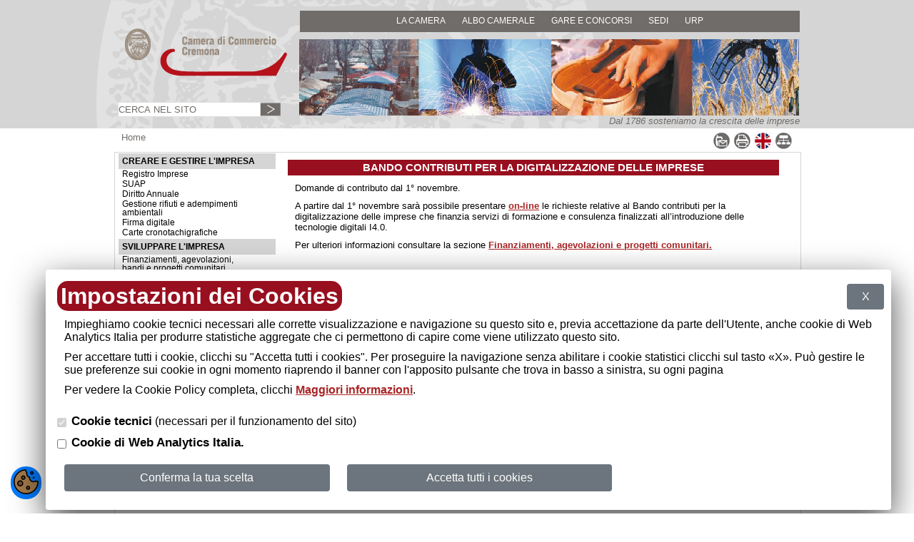

--- FILE ---
content_type: text/html; charset=UTF-8
request_url: https://www.cr.camcom.it/index.phtml?Id_VMenu=1&daabstract=680
body_size: 32985
content:
<!DOCTYPE html PUBLIC "-//W3C//DTD XHTML 1.0 Strict//EN" "http://www.w3.org/TR/xhtml1/DTD/xhtml1-strict.dtd">
<html xmlns="http://www.w3.org/1999/xhtml" lang="it">
<head>
<title>
Camera di Commercio di Cremona - BANDO CONTRIBUTI PER LA DIGITALIZZAZIONE DELLE IMPRESE 
</title>
<meta http-equiv="Content-Type" content="text/html; charset=UTF-8" />
<meta name="title" content="Home Page" />
<meta name="Description" content="" />
<meta name="Keywords" content="" />
<meta http-equiv="Cache-Control" content="no-cache" />
<meta http-equiv="Pragma" content="no-cache" />
<meta http-equiv="Expires" content="0" />
<meta name="date" content="2025-09-11" />
<link href="/style.css" rel="stylesheet" type="text/css" />

<link rel="stylesheet" type="text/css" href="/print.css" media="print" />

   <script type="text/javascript" src="/ajaxlib/jquery.min.js"></script>
   <script type="text/javascript" src="/ajaxlib/jquery-ui.min.js"></script>

	<script type="text/javascript">
		$(document).ready(function() {
			$(".defaultText").focus(function(){
				if ($(this).val() == $(this)[0].title) { $(this).val(""); };
				if ($(this)[0].name == "password") { $(this)[0].type = "password"; };
			});
			$(".defaultText").blur(function(){
				if ($(this).val() == "") {
					$(this).val($(this)[0].title);
					if(!(/MSIE (\d+\.\d+);/.test(navigator.userAgent))){ if ($(this)[0].name == "password") { $(this)[0].type = "text"; } };
				};
			});
			$(".defaultText").blur();
		});
	</script>
<script type="text/javascript">
<!--
//imposta altezza template
function setTall() {
	if (document.getElementById) {
	var divs = new Array(document.getElementById('centro2'), document.getElementById('barra_sx'));
		var maxHeight = 0;
		for (var i = 0; i < divs.length; i++) {
//		alert (divs[i].offsetHeight);
			if (divs[i].offsetHeight > maxHeight){
				maxHeight = divs[i].offsetHeight;

				//calcolo altezza centro
				if (i == 0){
					var maxTotal = 0;
					var ciclonull=0;

					for(var r=1; 1; r++){
						if(document.getElementById('riga'+r)){
							ciclonull=0;
							var maxRow = 0;
							for(var a=1; 1; a++){
								if(document.getElementById('articolo'+r+'.'+a)){
									if(document.getElementById('articolo'+r+'.'+a).offsetHeight > maxRow) 
										maxRow = document.getElementById('articolo'+r+'.'+a).offsetHeight;
								}else
									break;
							}
 							for(var a=1; 1; a++){
 								if(document.getElementById('articolo'+r+'.'+a)){
 									document.getElementById('articolo'+r+'.'+a).style.height = maxRow + 'px';
 								}else break;
 							}
							maxTotal += maxRow+5;
						}else{
								if(ciclonull<10)
									ciclonull++;
								else
					 break;
					 }
					}
										
//					alert('marxrow= '+maxRow);
					if(maxTotal > maxHeight)
						maxHeight = maxTotal+50;
				}
				
			}
		}
//		alert (maxHeight);
		

		
		for (var i = 0; i < divs.length; i++) {
			divs[i].style.height = maxHeight + 'px';

			if (divs[i].offsetHeight > maxHeight) {
				divs[i].style.height = (maxHeight - (divs[i].offsetHeight - maxHeight)) + 'px';
			}
		}
	}
}


function popup(pagina,titolo,width,height)
{
	window.open ('/popup.phtml?pagina='+pagina,''+titolo+'','toolbar=0,location=0,directories=0,status=0,menubar=0,scrollbars=0,resizable=0,copyhistory=0,width='+width+',height='+height);
}

function popup_scroll(pagina,titolo,width,height)
{
	window.open ('/popup.phtml?pagina='+pagina,''+titolo+'','toolbar=0,location=0,directories=0,status=0,menubar=0,scrollbars=1,resizable=0,copyhistory=0,width='+width+',height='+height);
}

function popup_admin(pagina,titolo,width,height)
{
	window.open (pagina,''+titolo+'','toolbar=0,location=0,directories=0,status=0,menubar=0,scrollbars=1,resizable=1,copyhistory=0,width='+width+',height='+height);
}

function finestra(str)
{
    var agt=navigator.userAgent.toLowerCase();

    // *** BROWSER VERSION ***
    // Note: On IE5, these return 4, so use is_ie5up to detect IE5.
    var is_major = parseInt(navigator.appVersion);
    var is_minor = parseFloat(navigator.appVersion);

    // Note: Opera and WebTV spoof Navigator.  We do strict client detection.
    // If you want to allow spoofing, take out the tests for opera and webtv.
    var is_nav  = ((agt.indexOf('mozilla')!=-1) && (agt.indexOf('spoofer')==-1)
                && (agt.indexOf('compatible') == -1) && (agt.indexOf('opera')==-1)
                && (agt.indexOf('webtv')==-1) && (agt.indexOf('hotjava')==-1));
    var is_nav2 = (is_nav && (is_major == 2));
    var is_nav3 = (is_nav && (is_major == 3));
    var is_nav4 = (is_nav && (is_major == 4));
    var is_nav4up = (is_nav && (is_major >= 4));
    var is_navonly      = (is_nav && ((agt.indexOf(";nav") != -1) ||
                          (agt.indexOf("; nav") != -1)) );
    var is_nav6 = (is_nav && (is_major == 5));
    var is_nav6up = (is_nav && (is_major >= 5));
    var is_gecko = (agt.indexOf('gecko') != -1);


    var is_ie     = ((agt.indexOf("msie") != -1) && (agt.indexOf("opera") == -1));
    var is_ie3    = (is_ie && (is_major < 4));
    var is_ie4    = (is_ie && (is_major == 4) && (agt.indexOf("msie 4")!=-1) );
    var is_ie4up  = (is_ie && (is_major >= 4));
    var is_ie5    = (is_ie && (is_major == 4) && (agt.indexOf("msie 5.0")!=-1) );
    var is_ie5_5  = (is_ie && (is_major == 4) && (agt.indexOf("msie 5.5") !=-1));
    var is_ie5up  = (is_ie && !is_ie3 && !is_ie4);
    var is_ie5_5up =(is_ie && !is_ie3 && !is_ie4 && !is_ie5);
    var is_ie6    = (is_ie && (is_major == 4) && (agt.indexOf("msie 6.")!=-1) );
    var is_ie6up  = (is_ie && !is_ie3 && !is_ie4 && !is_ie5 && !is_ie5_5);

	if (is_nav4up)
	{
		// JavaScript here for Navigator 4
		 searchWin = window.open(str, "Cremona","scrollbars=yes,resizable=yes,width=550,height=600,status=no,location=no,toolbar=no,menubar=no,directories=no,screenY=100,screenX=100");
	}
	else if (is_ie4up)
	{
		// JavaScript here for IE 4 and later
		 searchWin = window.open(str, "Cremona","scrollbars=yes,resizable=yes,width=550,height=600,status=no,location=no,toolbar=no,menubar=no,directories=no,top=100,left=100");
	}

	searchWin.focus()
}

function emailCheck (emailStr, obbl) 
{
var emailPat=/^(.+)@(.+)$/
var specialChars="\\(\\)<>@,;:\\\\\\\"\\.\\[\\]"
var validChars="\[^\\s" + specialChars + "\]"
var quotedUser="(\"[^\"]*\")"
var ipDomainPat=/^\[(\d{1,3})\.(\d{1,3})\.(\d{1,3})\.(\d{1,3})\]$/
var atom=validChars + '+'
var word="(" + atom + "|" + quotedUser + ")"
var userPat=new RegExp("^" + word + "(\\." + word + ")*$")
var domainPat=new RegExp("^" + atom + "(\\." + atom +")*$")

if(emailStr == "")
{
	if( obbl == true)
	{
		return false
	}
	else
		return true
}
var matchArray=emailStr.match(emailPat)
if (matchArray==null) {
		return false
}
var user=matchArray[1]
var domain=matchArray[2]

if (user.match(userPat)==null) {
    return false
}

var IPArray=domain.match(ipDomainPat)
if (IPArray!=null) {
	  for (var i=1;i<=4;i++) {
	    if (IPArray[i]>255) {
		return false
	    }
    }
    return true
}

var domainArray=domain.match(domainPat)
if (domainArray==null) {
    return false
}

var atomPat=new RegExp(atom,"g")
var domArr=domain.match(atomPat)
var len=domArr.length
if (domArr[domArr.length-1].length<2 ||
    domArr[domArr.length-1].length>3) {
   return false
}

if (len<2) {
   var errStr="Nell'indirizzo non è specificato il nome host!"
   return false
}

return true;
}


function controllo_data(stringa)
{
	var espressione = /^[0-9]{2}\/[0-9]{2}\/[0-9]{4}$/;
	if (!espressione.test(stringa))
	{
	    return "NOOK";
	}
	else
	{
		anno = parseInt(stringa.substr(6),10);
		mese = parseInt(stringa.substr(3, 2),10);
		giorno = parseInt(stringa.substr(0, 2),10);
		
		var data=new Date(anno, mese-1, giorno);
		if(data.getFullYear()==anno && data.getMonth()+1==mese && data.getDate()==giorno)
		{
			return "OK";
		}
		else
		{
			return "NOOK";
		}
	}
}


function ValidaCampiNumerici(campo,solonum,decimal)
{
	if(solonum==1)
		var numeri= "1234567890";
	else
		var numeri= "1234567890,";
	
	var valida= campo.value;
	var verificato = true;
	var cifre = "";
	var my_return="OK";
	for ( n = 0; n < valida.length; n++ )
	{
		vl = valida.charAt( n );
		
		for ( s = 0; s < numeri.length; s++ )
		{
			if ( vl == numeri.charAt( s ))
				break;
			cifre += vl;
		}
		if ( s == numeri.length )
		{
			
			verificato = false;
			break;
		}
	}
	if (!(verificato))
	{
		if(my_return=="OK")
		{
			if(solonum==1)
				my_return="Si prega di inserire solo valori numerici.";
			else
				my_return="Si prega di inserire solo valori numerici e la virgola come separatore decimale.";
		}
	}
	if(solonum>1 && my_return=="OK")
	{
		var arr_num=valida.split(",");
		if(arr_num.length>2)
			my_return="Attenzione la virgola corrisponde al separatore decimale e ne è stata inserita più di uno.";
		else if(arr_num.length==1)
			my_return="Attenzione inserire i decimali separati dalla virgola (anche 00).";
		else if(arr_num[1].length>decimal)
			my_return="Attenzione inserire solo "+decimal+" cifre decimali.";
	}

	return (my_return);
}

function contrcin(cc)
{
	aa="A0B1C2D3E4F5G6H7I8J9K#L#M#N#O#P#Q#R#S#T#U#V#W#X#Y#Z#-#.# #";
	bb="B1A0K#P#L#C2Q#D3R#E4V#O#S#F5T#G6U#H7M#I8N#J9W#Z#Y#X# #-#.#";
	dd=0;
	iban2="";
	tabella="0123456789ABCDEFGHIJKLMNOPQRSTUVWXYZ";

	for(var ii=1;ii<22;ii+=2)
	{
	dd=dd+Math.floor(aa.indexOf(cc.charAt(ii))/2);
	}
	for(var ii=0;ii<22;ii+=2)
	{
	dd=dd+Math.floor(bb.indexOf(cc.charAt(ii))/2);
	}
	dd=dd-(Math.floor(dd/26)*26);

	return aa.charAt(dd*2);
}

function calcola(a)
{
	var my_return="OK";

	a=a.toUpperCase();
	lunghezza = a.length;
	nazione = a.substr(0,2);
	if (lunghezza != 27)
	{
		my_return="Il codice IBAN italiano deve avere una lunghezza di 27 caratteri";
		return(my_return);
	}
	if (nazione != "IT")
	{
		my_return="Il codice IBAN italiano deve avere come primi due caratteri le lettere IT";
		return(my_return);
	}

	abi = a.substr(5,5);
	cab = a.substr(10,5);
	cc = a.substr(15,12);
	cin = a.substr(4,1);
	controllo = a.substr(2,2);
	cincal = contrcin(abi+cab+cc);

	cc1 = cincal+abi+cab+cc+"IT"+"00";
	for(var iban1=0;iban1<cc1.length;iban1++)
	{
		iban2+=tabella.indexOf(cc1.charAt(iban1));
	}
	divisore=97;
	div1=""
	for (var ciclo1 = 0; ciclo1 < iban2.length; ciclo1++)
	{
		div1=div1+iban2.charAt(ciclo1);
		if (div1<divisore) continue;
		else
		{
			div1=div1%divisore;
		}
	}

	iban2=98 - div1;
	iban2="0"+iban2;
	iban2=iban2.charAt(iban2.length-2)+iban2.charAt(iban2.length-1);
	if (cin != cincal)
		my_return=cin+" cin errato, quello esatto e' "+cincal;
	else if (iban2 != controllo)
		my_return=controllo+" codice errato, quello esatto e' "+iban2;
	else if (iban2 != controllo && cin != cincal)
		my_return="Verifica fallita";
	return(my_return);
}




function ControllaCF(cf)
{
    var validi, i, s, set1, set2, setpari, setdisp, pi;
    if( cf == '' )  return 'OK';
    cf = cf.toUpperCase();
    if( cf.length == 16 )
    {
		 validi = "ABCDEFGHIJKLMNOPQRSTUVWXYZ0123456789";
		 for( i = 0; i < 16; i++ ){
			  if( validi.indexOf( cf.charAt(i) ) == -1 )
					return "Il codice fiscale contiene un carattere non valido `" +
						 cf.charAt(i) +
						 "'.\nI caratteri validi sono le lettere e le cifre.\n";
		 }
		 set1 = "0123456789ABCDEFGHIJKLMNOPQRSTUVWXYZ";
		 set2 = "ABCDEFGHIJABCDEFGHIJKLMNOPQRSTUVWXYZ";
		 setpari = "ABCDEFGHIJKLMNOPQRSTUVWXYZ";
		 setdisp = "BAKPLCQDREVOSFTGUHMINJWZYX";
		 s = 0;
		 for( i = 1; i <= 13; i += 2 )
			  s += setpari.indexOf( set2.charAt( set1.indexOf( cf.charAt(i) )));
		 for( i = 0; i <= 14; i += 2 )
			  s += setdisp.indexOf( set2.charAt( set1.indexOf( cf.charAt(i) )));
		 if( s%26 != cf.charCodeAt(15)-'A'.charCodeAt(0) )
			  return "Il codice fiscale non ? corretto:\n"+
					"il codice di controllo non corrisponde.\n";
		 return "OK";
	 }
	 else if( cf.length == 11 )
	 {
		 pi=cf;
		 validi = "0123456789";
		 for( i = 0; i < 11; i++ ){
			  if( validi.indexOf( pi.charAt(i) ) == -1 )
					return "La partita IVA contiene un carattere non valido `" +
						 pi.charAt(i) + "'.\nI caratteri validi sono le cifre.\n";
		 }
		 s = 0;
		 for( i = 0; i <= 9; i += 2 )
			  s += pi.charCodeAt(i) - '0'.charCodeAt(0);
		 for( i = 1; i <= 9; i += 2 ){
			  c = 2*( pi.charCodeAt(i) - '0'.charCodeAt(0) );
			  if( c > 9 )  c = c - 9;
			  s += c;
		 }
		 if( ( 10 - s%10 )%10 != pi.charCodeAt(10) - '0'.charCodeAt(0) )
			  return "La partita IVA non ? valida:\n" +
					"il codice di controllo non corrisponde.\n";
		 return 'OK';
	 }
		 
}
-->
</script>
</head>
<body onload='javascript:setTall();'>
<div id="pre-container">

<div id="container">

<!--- inizio header -->
<!--htdig_noindex-->
<div id="testa">
	<p class="invisibile">
		<a title="Salta al menu principale" href="#menuprincipale">Vai al menu principale</a>-
		<a title="Salta ai contenuti della pagina" href="#contenuto" accesskey="0">Vai ai contenuti della pagina</a>[0]
		<a title="Vai alla home" href="/" accesskey="H">Home</a><span class="invisibile">[H]</span>
	</p>

	<div id="header">
		<div id="header_logo">
				<a href="/" title="Homepage"><img src="/images/shim.gif" alt="Homepage" style="width:220px;height:70px" /></a>

				<form method="post" action="/index.phtml" id="trova" style="float:left;margin-top:24px;">
					<fieldset><input type="hidden" name="pagina" id="pagina" value="search" />
						<input type="hidden" name="method" id="method" value="and" />
						<input type="hidden" name="format" id="format" value="long" />
						<input type="hidden" name="sort" id="sort" value="score" />
						<input type="hidden" name="config" id="config" value="cremona" />
						<input type="hidden" name="exclude" id="exclude" value="" />
						<input type="hidden" name="submit" id="submit" value="" />
						<input type="hidden" name="matchesperpage" id="matchesperpage" value="10" />
						<label for="cerca2" class="invisibile">Parola da cercare</label>

						<input style="float:right;" type="image" src="/images/cerca.jpg" title="Cerca" class="pulsante2" value="Cerca" />
						<input style="float:right;color: #706C69;" class="cerca2" id="cerca2" type="text" name="words" value="CERCA NEL SITO" alt="Inserisci la parola da cercare"
						onBlur="if (this.value == '') { this.value = 'CERCA NEL SITO'; }"
						onFocus="if (this.value == 'CERCA NEL SITO') { this.value = ''; }"/>
					</fieldset>
				</form>
		</div>
		<div id="header_toolbar">
			<div id="toolbar_header">
				<div id="toolbar">
	<div id="toolbar_sx">
  		<ul class="menusuperiore">
  			<li class="menusuperiore"><!--/htdig_noindex--><a class="toolbar" href="/index.phtml?Id_VMenu=819" accesskey="1" title="LA CAMERA"><!--htdig_noindex-->LA CAMERA<!--/htdig_noindex--></a><!--htdig_noindex--><span class="invisibile">[1]</span></li><li class="menusuperiore"><img src="/images/separatore_toolbar.jpg" alt="" /><!--/htdig_noindex--><a class="toolbar" href="/index.phtml?Id_VMenu=820" accesskey="3" title="ALBO CAMERALE"><!--htdig_noindex-->ALBO CAMERALE<!--/htdig_noindex--></a><!--htdig_noindex--><span class="invisibile">[3]</span></li><li class="menusuperiore"><img src="/images/separatore_toolbar.jpg" alt="" /><!--/htdig_noindex--><a class="toolbar" href="/index.phtml?Id_VMenu=822" accesskey="5" title="GARE E CONCORSI"><!--htdig_noindex-->GARE E CONCORSI<!--/htdig_noindex--></a><!--htdig_noindex--><span class="invisibile">[5]</span></li><li class="menusuperiore"><img src="/images/separatore_toolbar.jpg" alt="" /><!--/htdig_noindex--><a class="toolbar" href="/index.phtml?Id_VMenu=892" accesskey="8" title="SEDI"><!--htdig_noindex-->SEDI<!--/htdig_noindex--></a><!--htdig_noindex--><span class="invisibile">[8]</span></li><li class="menusuperiore"><img src="/images/separatore_toolbar.jpg" alt="" /><!--/htdig_noindex--><a class="toolbar" href="/index.phtml?Id_VMenu=825" accesskey="9" title="URP"><!--htdig_noindex-->URP<!--/htdig_noindex--></a><!--htdig_noindex--><span class="invisibile">[9]</span></li>
  		</ul>
	</div>
</div>

			</div>
			<div id="foto_header">
				<img src="/images/foto_header.jpg" style="margin-top:10px;" alt="Camera di Commercio di Cremona"/>
			</div>
		</div>
			<div id="header1">
				<em>Dal 1786 sosteniamo la crescita delle imprese</em>
				</div>
	</div>

</div>

<!--/htdig_noindex-->
<!--- fine header --><!-- qwertyuiop asdfghjkl -->
<!--htdig_noindex-->
<!-- inizio path-->
	<div id="path">
		<div id="path_sx">
		<a href="/">Home</a>
		</div>
		<div id="path_dx">
			<a href="/index.phtml?Id_VMenu=6&amp;amico=1" title="Invia questa pagina ad un amico"><img src="/images/icona_newsletter.jpg" alt="Invia questa pagina ad un amico" /></a>
			<a href="javascript:print();" title="Stampa questa pagina"><img src="/images/icona_stampa.jpg" alt="Stampa questa pagina" /></a>
			<a href="/index.phtml?Id_VMenu=879" title="English version"><img src="/images/icona_inglese.jpg" alt="English version" /></a>
			<a href="/index.phtml?Id_VMenu=8" title="Mappa"><img src="/images/icona_mappa.jpg" alt="Mappa" /></a>
		</div>

	</div>
<!-- fine path -->
<!-- Inizio Corpo  -->
<div id="corpo"><!-- Barra di Sinistra -->
<div id="barra_sx">
<a id="menuprincipale" name="menuprincipale"></a><!-- Inizio Menu -->
<!--/htdig_noindex-->
<!--<a href="/index.phtml?Id_VMenu=2" title="Registrati"><img src="/images/registrati.jpg" alt="Registrati" title="Registrati" /></a>-->

<ul class="menu">
<li class="label">CREARE E GESTIRE L'IMPRESA</li>
<li class="menu1"><a href="/index.phtml?Id_VMenu=801"><!--htdig_noindex-->Registro Imprese<!--/htdig_noindex--></a></li>
<li class="menu1"><a href="/index.phtml?Id_VMenu=826"><!--htdig_noindex-->SUAP<!--/htdig_noindex--></a></li>
<li class="menu1"><a href="/index.phtml?Id_VMenu=803"><!--htdig_noindex-->Diritto Annuale<!--/htdig_noindex--></a></li>
<li class="menu1"><a href="/index.phtml?Id_VMenu=802"><!--htdig_noindex-->Gestione rifiuti e adempimenti ambientali<!--/htdig_noindex--></a></li>
<li class="menu1"><a href="/index.phtml?Id_VMenu=854"><!--htdig_noindex-->Firma digitale<!--/htdig_noindex--></a></li>
<li class="menu1"><a href="/index.phtml?Id_VMenu=855"><!--htdig_noindex-->Carte cronotachigrafiche<!--/htdig_noindex--></a></li>
<li class="label">SVILUPPARE L'IMPRESA </li>
<li class="menu1"><a href="/index.phtml?Id_VMenu=806"><!--htdig_noindex-->Finanziamenti, agevolazioni, bandi e progetti comunitari<!--/htdig_noindex--></a></li>
<li class="menu1"><a href="/index.phtml?Id_VMenu=807"><!--htdig_noindex-->Internazionalizzazione<!--/htdig_noindex--></a></li>
<li class="menu1"><a href="/index.phtml?Id_VMenu=808"><!--htdig_noindex-->Innovazione<!--/htdig_noindex--></a></li>
<li class="menu1"><a href="/index.phtml?Id_VMenu=809"><!--htdig_noindex-->Promozione del territorio<!--/htdig_noindex--></a></li>
<li class="label">INFORMAZIONI ECONOMICHE STATISTICHE</li>
<li class="menu1"><a href="/index.phtml?Id_VMenu=811"><!--htdig_noindex-->Prezzi, indice istat, studi e dati statistici<!--/htdig_noindex--></a></li>
<li class="menu1"><a href="/index.phtml?Id_VMenu=992"><!--htdig_noindex-->Listini Opere Edili<!--/htdig_noindex--></a></li>
<li class="menu1"><a href="/index.phtml?Id_VMenu=1014"><!--htdig_noindex-->Pubblicazioni<!--/htdig_noindex--></a></li>
<li class="label">TUTELA IMPRESA E CONSUMATORE</li>
<li class="menu1"><a href="/index.phtml?Id_VMenu=814"><!--htdig_noindex-->Mediaconciliazione e arbitrato<!--/htdig_noindex--></a></li>
<li class="menu1"><a href="/index.phtml?Id_VMenu=815"><!--htdig_noindex-->Usi e consuetudini<!--/htdig_noindex--></a></li>
<li class="menu1"><a href="/index.phtml?Id_VMenu=816"><!--htdig_noindex-->Marchi e brevetti<!--/htdig_noindex--></a></li>
<li class="menu1"><a href="/index.phtml?Id_VMenu=817"><!--htdig_noindex-->Servizio metrico e vigilanza del mercato<!--/htdig_noindex--></a></li>
<li class="menu1"><a href="/index.phtml?Id_VMenu=818"><!--htdig_noindex-->Protesti<!--/htdig_noindex--></a></li>
<li class="menu1"><a href="/index.phtml?Id_VMenu=827"><!--htdig_noindex-->Operazioni a premio<!--/htdig_noindex--></a></li>
<li class="menu1"><a href="/index.phtml?Id_VMenu=937"><!--htdig_noindex-->Ruolo periti ed esperti<!--/htdig_noindex--></a></li>
<li class="label">AMMINISTRAZIONE</li>
<li class="menu1"><a href="/index.phtml?Id_VMenu=909"><!--htdig_noindex-->Amministrazione trasparente<!--/htdig_noindex--></a></li>

</ul>
<!--htdig_noindex-->
<img src="images/shim.gif" height="5" alt=""/><br /><br /><a href="/index.phtml?Id_VMenu=811&daabstract=738" title="Progetto Excelsior"><img src="/images/banners/Excelsior.jpg" alt="Progetto Excelsior" /></a><br /><hr />
<a href="/index.phtml?Id_VMenu=1&daabstract=662" title="Alternanza Scuola Lavoro"><img src="/images/banners/BannerASL.jpg" alt="Alternanza Scuola Lavoro" /></a><br /><hr />
<a href="/index.phtml?Id_VMenu=1&daabstract=701" title="Punto Impresa Digitale"><img src="/images/banners/BannerPID.jpg" alt="Punto Impresa Digitale" /></a><br /><hr />
<a href="/index.phtml?Id_VMenu=1053" title="Eccellenze In Digitale"><img src="/images/banners/logo-eccellenze 150px.jpg" alt="Eccellenze In Digitale" /></a><br /><hr />
</div>
<!-- Barra di Destra -->
<!-- Centro --><!--/htdig_noindex--><a id="contenuto" name="contenuto"></a><div id="centro2">
<div id="riga1" class="box1">
<div id="articolo1.1"><h1>BANDO CONTRIBUTI PER LA DIGITALIZZAZIONE DELLE IMPRESE</h1><p>Domande di contributo dal 1° novembre.</p>
<p>A partire dal 1° novembre sarà possibile presentare <a href="http://www.bandimpreselombarde.it/">on-line</a> le richieste relative al Bando contributi per la digitalizzazione delle imprese che finanzia servizi di formazione e consulenza finalizzati all&#8217;introduzione delle tecnologie digitali I4.0.</p>
<p>Per ulteriori informazioni consultare la sezione <a href="/index.phtml?Id_VMenu=1058">Finanziamenti, agevolazioni e progetti comunitari.</a></p>
</div></div><br /></div>
</div><!--htdig_noindex-->
<!-- Fine Corpo  -->

</div> <!-- Div di chiusura del container  -->

</div> <!-- Div di chiusura del pre-container  -->
<!-- Footer -->
<!-- inizio footer -->
<div id="footer">
	<div id="foot2">
		Camera di commercio di Cremona - Partita IVA 00306310194 - Codice Fiscale: 80000730194 - Codice Unico Ufficio: FN65JK<br />
		PEC: <a style="font-weight:normal;" href="mailto:cciaa@pec.cmp.camcom.it" title="Scrivi una mail certificata">cciaa@pec.cmp.camcom.it</a> (Solo da PEC) - Email: <a style="font-weight:normal;" href="mailto:cremona@cr.camcom.it" title="Scrivi alla Camera di Commercio">cremona@cr.camcom.it</a><a style="font-weight:normal;" href="/index.phtml?Id_VMenu=1078" title="Accessibilità">Accessibilità</a><br /><br />
		Copyright &copy; 2013. Camera di Commercio di Cremona. Tutti i diritti riservati | <a style="font-weight:normal;" href="/index.phtml?Id_VMenu=842" title="Consulta la pagina">Privacy</a> | <a style="font-weight:normal;" href="/index.phtml?Id_VMenu=878" title="Consulta la pagina">Note legali</a><br />
	</div>
</div>
<!-- fine footer --><!--/htdig_noindex-->

<!-- Cookie button -->
<div id="open" class="btn btn-primary shadow p-1 rounded-pill" data-c-view="button">
    <svg width="35" height="35" viewBox="0 0 1024 1024" version="1.1" xmlns="http://www.w3.org/2000/svg" xmlns:xlink="http://www.w3.org/1999/xlink" xml:space="preserve" xmlns:serif="http://www.serif.com/" style="fill-rule:evenodd;clip-rule:evenodd;stroke-linejoin:round;stroke-miterlimit:2;">
                                    <path d="M902.56,452.648C928.738,473.507 961.887,485.977 997.926,485.977C1006.55,485.977 1015.01,485.263 1023.24,483.892C1023.74,493.183 1024,502.562 1024,512C1024,794.58 794.58,1024 512,1024C229.42,1024 0,794.58 0,512C0,229.42 229.42,0 512,0L512.581,0.001C516.358,51.633 538.35,98.245 572.146,133.418C566.083,148.479 562.745,164.933 562.745,182.16C562.745,253.068 619.306,310.87 689.74,312.871C684.604,326.882 681.799,342.023 681.799,357.814C681.799,429.986 740.393,488.579 812.564,488.579C847.423,488.579 879.114,474.91 902.56,452.648Z" style="fill:rgb(164,123,75);"></path>
        <path d="M902.56,452.648C928.738,473.507 961.887,485.977 997.926,485.977C1006.55,485.977 1015.01,485.263 1023.24,483.892C1023.74,493.183 1024,502.562 1024,512C1024,794.58 794.58,1024 512,1024C229.42,1024 0,794.58 0,512C0,229.42 229.42,0 512,0L512.581,0.001C516.358,51.633 538.35,98.245 572.146,133.418C566.083,148.479 562.745,164.933 562.745,182.16C562.745,253.068 619.306,310.87 689.74,312.871C684.604,326.882 681.799,342.023 681.799,357.814C681.799,429.986 740.393,488.579 812.564,488.579C847.423,488.579 879.114,474.91 902.56,452.648ZM473.915,47.379C234.429,66.758 45.833,267.528 45.833,512C45.833,769.284 254.716,978.167 512,978.167C762.981,978.167 967.902,779.394 977.79,530.792C951.546,528.158 926.798,520.411 904.552,508.562C877.758,524.96 846.256,534.413 812.564,534.413C715.097,534.413 635.966,455.282 635.966,357.814C635.966,354.93 636.035,352.062 636.179,349.211C566.815,325.39 516.911,259.559 516.911,182.16C516.911,169.146 518.326,156.459 521.007,144.247C499.077,116.003 482.807,83.142 473.915,47.379Z"></path>
        <g transform="matrix(2.30328,0,0,2.30328,-1062.33,-223.122)">
            <path d="M786.968,131.266C804.49,131.266 818.716,145.492 818.716,163.014C818.716,180.536 804.49,194.762 786.968,194.762C769.446,194.762 755.22,180.536 755.22,163.014C755.22,145.492 769.446,131.266 786.968,131.266ZM786.968,151.165C793.508,151.165 798.817,156.474 798.817,163.014C798.817,169.553 793.508,174.863 786.968,174.863C780.429,174.863 775.12,169.553 775.12,163.014C775.12,156.474 780.429,151.165 786.968,151.165Z"></path>
        </g>
        <g transform="matrix(1.22746,0,0,1.22746,-142.571,144.17)">
            <path d="M786.968,131.266C804.49,131.266 818.716,145.492 818.716,163.014C818.716,180.536 804.49,194.762 786.968,194.762C769.446,194.762 755.22,180.536 755.22,163.014C755.22,145.492 769.446,131.266 786.968,131.266ZM786.968,168.606C783.882,168.606 781.376,166.1 781.376,163.014C781.376,159.928 783.882,157.422 786.968,157.422C790.055,157.422 792.56,159.928 792.56,163.014C792.56,166.1 790.055,168.606 786.968,168.606Z"></path>
        </g>
        <g transform="matrix(1,0,0,1,-96.5692,-27.9542)">
            <circle cx="369.005" cy="607.533" r="124.523" style="fill:rgb(130,76,45);"></circle>
            <path d="M369.005,483.01C437.731,483.01 493.528,538.807 493.528,607.533C493.528,676.26 437.731,732.057 369.005,732.057C300.278,732.057 244.481,676.26 244.481,607.533C244.481,538.807 300.278,483.01 369.005,483.01ZM369.005,528.843C412.435,528.843 447.695,564.103 447.695,607.533C447.695,650.963 412.435,686.223 369.005,686.223C325.574,686.223 290.314,650.963 290.314,607.533C290.314,564.103 325.574,528.843 369.005,528.843Z"></path>
        </g>
        <g transform="matrix(1,0,0,1,-53.9873,-53.3672)">
            <circle cx="649.182" cy="814.013" r="81.957" style="fill:rgb(130,76,45);"></circle>
            <path d="M649.182,732.057C694.415,732.057 731.139,768.78 731.139,814.013C731.139,859.247 694.415,895.97 649.182,895.97C603.949,895.97 567.226,859.247 567.226,814.013C567.226,768.78 603.949,732.057 649.182,732.057ZM649.182,777.89C669.119,777.89 685.306,794.076 685.306,814.013C685.306,833.95 669.119,850.137 649.182,850.137C629.245,850.137 613.059,833.95 613.059,814.013C613.059,794.076 629.245,777.89 649.182,777.89Z"></path>
        </g>
        <g transform="matrix(1,0,0,1,-88.8579,-49.8887)">
            <circle cx="485.817" cy="394.152" r="88.858" style="fill:rgb(130,76,45);"></circle>
            <path d="M485.817,305.294C534.859,305.294 574.675,345.11 574.675,394.152C574.675,443.194 534.859,483.01 485.817,483.01C436.775,483.01 396.959,443.194 396.959,394.152C396.959,345.11 436.775,305.294 485.817,305.294ZM485.817,351.127C509.563,351.127 528.841,370.406 528.841,394.152C528.841,417.898 509.563,437.176 485.817,437.176C462.071,437.176 442.792,417.898 442.792,394.152C442.792,370.406 462.071,351.127 485.817,351.127Z"></path>
        </g>
                                </svg>
</div>

<!-- Cookie banner -->
<div id="manage" class="d-none" data-c-view="manage">
    <h2 class="title">Impostazioni dei Cookies</h2>
    <p>Impieghiamo cookie tecnici necessari alle corrette visualizzazione e navigazione su questo sito e, previa accettazione da parte dell'Utente,
        anche cookie di Web Analytics Italia per produrre statistiche aggregate che ci permettono di capire come viene utilizzato questo sito.<br>
    </p>
    <p>
        Per accettare tutti i cookie, clicchi su "Accetta tutti i cookies". Per proseguire la navigazione senza abilitare i cookie statistici
        clicchi sul tasto «X». Può gestire le sue preferenze sui cookie in ogni momento riaprendo il banner con l'apposito pulsante che trova
        in basso a sinistra, su ogni pagina</p>
    <p>
        Per vedere la Cookie Policy completa, clicchi  <a href="/index.phtml?Id_VMenu=842" target="_blank"><strong>Maggiori informazioni</strong></a>.
    </p>
    <br>
    <div class="my-3">
        <div class="form-check">
            <input data-c-check="tecnici" class="form-check-input" type="checkbox" value="" id="tecnici" disabled="">
            <label class="form-check-label" for="tecnici">
                <strong>Cookie tecnici</strong> <span>(necessari per il funzionamento del sito)</span>
            </label>
        </div>

        <!--<div class="form-check">
            <input data-c-check="analitici" class="form-check-input" type="checkbox" value="" id="analitici">
            <label class="form-check-label" for="analitici">
                <strong>Cookie analitici</strong>
            </label><br>
            <span>I Cookie analitici ci consentono di analizzare il Suo modo di navigare sul Sito al fine di aiutarci a migliorare la Sua esperienza di navigazione</span>
        </div>-->

        <div class="form-check">
            <input data-c-check="profilazione" class="form-check-input" type="checkbox" value="" id="profilazione">
            <label class="form-check-label" for="profilazione">
                <strong>Cookie di Web Analytics Italia.</strong>
            </label>
        </div>
    </div>

    <div class="d-flex">
        <div data-c-action="accept" class="btn btn-conferma-scelte">
            Conferma la tua scelta
        </div>
        <div data-c-action="all" class="btn btn-accetta-tutti">
            Accetta tutti i cookies
        </div>
    </div>
    <div data-c-action="tecnici" class="btn btn-solo-tecnici flex-fill ms-1">
        X
    </div>
</div>

<!-- Cookify -->
<script type="module">
    import Cookify from './js/cookify.js';
    import Cookies from './js/js.cookie.min.js';

    var cookify = new Cookify(
        '_displayCookieConsent',
        function () {
            document.getElementById('manage').classList.add('d-none');
            cookify.clearCookies();
            location.reload();
        },
        function (data) {
            //console.log(data);
        },
        false,
        false,
        'tecnici'
    );

    document.getElementById('open').addEventListener('click', function () {
        if (cookify.getDataState(cookify.viewedName) === true) {
            document.getElementById('manage').classList.toggle('d-none')
        }
    })

    if (cookify.getDataState(cookify.viewedName)) {
        document.getElementById('manage').classList.add('d-none')
    }
    else {
        document.getElementById('manage').classList.remove('d-none')
    }

</script>

<!-- Cookify script per categoria "tecnici" -->
<script type="text/plain" data-c-script="tecnici">

</script>

<!-- Cookify script per categoria "analitici" -->
<script type="text/plain" data-c-script="analitici">

</script>

<!-- Cookify script per categoria "profilazione" -->
<script type="text/plain" data-c-script="profilazione">
  var _paq = window._paq = window._paq || [];
  /* tracker methods like "setCustomDimension" should be called before "trackPageView" */
  _paq.push(['trackPageView']);
  _paq.push(['enableLinkTracking']);
  (function() {
    var u="https://ingestion.webanalytics.italia.it/";
    _paq.push(['setTrackerUrl', u+'matomo.php']);
    _paq.push(['setSiteId', 'kN0lNEMpWO']);
    var d=document, g=d.createElement('script'), s=d.getElementsByTagName('script')[0];
    g.type='text/javascript'; g.async=true; g.src=u+'matomo.js'; s.parentNode.insertBefore(g,s);
  })();
</script>

</body>
</html>


--- FILE ---
content_type: text/css
request_url: https://www.cr.camcom.it/style.css
body_size: 305
content:
@import "CSS/generale.css";
@import "CSS/testa5.css";
@import "CSS/corpo.css";
@import "CSS/menu1.css";
@import "CSS/footer.css";
@import "CSS/mappa.css";
@import "CSS/calendar.css";
@import "CSS/administration.css";
@import "CSS/local.css";
@import "CSS/blog.css";
@import "CSS/intranet.css";


--- FILE ---
content_type: text/css
request_url: https://www.cr.camcom.it/CSS/generale.css
body_size: 7866
content:
/**********************************************************GENERALE****************************************************************/
body {
	font:80% Arial, Verdana, Helvetica, sans-serif;
	margin:0; padding:0; color: #000;
}

hr { 
width: 98%;
height: 1px;
float: left;
}

table{font: normal normal 1.0em/1.2em Arial, Verdana, Helvetica, sans-serif;}
.tablecenter{margin-left: auto; margin-right:auto;}
td{border: 1px solid #CFCCC5; padding: 3px;}

#centro2 table{border: 0px solid #CFCCC5;}
#centro2 table td{border: 1px solid #CFCCC5;; padding: 3px;}

fieldset{
	margin: 0px 0px 0px 0px;
	padding: 0px;
	border: 0px solid #000000;

}
.bianco {color: #FFFFFF; font-weight:normal;}
.rosso {color: #A92425; font-weight:normal;}
.rossostrong {color: #A92425; font-weight:bold;}
.verde {color: #006400; font-weight:normal;}
.verdestrong {color: #006400; font-weight:bold;}
.blu {color: #224466; font-weight:normal;}
.blustrong {color: #224466; font-weight:bold;}

.note {color: #000000; font-weight:normal; font-size:0.7em;}


ul { list-style-type: square;}
li { padding-bottom: 1em;}
a { color: #000000; }

a.newsletter_servizi{font-size:0.9em/1.0em;}
table.newsletter_servizi tr,td a{font-size:0.5em/1.0em;}

/*---------- STILI LINK ----------*/
a:LINK {color: #A92425;text-decoration:underline;font-weight: bold;}
a:ACTIVE {color: #A92425;text-decoration:underline;font-weight: bold;}
a:VISITED {color: #A92425;text-decoration:underline;font-weight: bold;}
a:HOVER {color: #A92425;text-decoration:underline;font-weight: bold;}

/*---------- STILI IMG ----------*/
img {border: 0px; margin:0px; padding: 0px;}
img.margine {margin-right: 10px; float: right;}
img.marginesx {margin-left: 10px;}
img.segue {margin-left: 5px;}
img.right{ margin:0 0 5px 5px; float: right;}
img.left{ margin:0 5px 5px 0; float: left;}
.img_right{ margin:0 0 5px 5px; float: right;}
.img_left{ margin:0 5px 5px 0; float: left;}
img.little{ width: 96px;}

/*---------- STILI PARAGRAFI ----------*/
p {margin: 10px; padding: 0px;}
.center{text-align: center;}
.right{text-align: right;}
.left{text-align: left;}

/*---------- STILI H ----------*/

h1	{color: #FFFFFF;
	background-color: #980F1F;
	font: bold 1.2em/1.2em Arial, Verdana, Helvetica, sans-serif;
	margin: 5px 0px 3px 0px;
	padding: 2px 5px; 
	width:97%;
	border: 0px solid #42649e;
	text-align:center;
}
h2{color: #000000;font: bold 1.0em/1.2em Arial, Verdana, Helvetica, sans-serif;margin: 5px 0px 3px 0px;	padding: 2px 5px;}
h3{color: #000000;font: bold 1.0em/1.2em Arial, Verdana, Helvetica, sans-serif; margin: 5px 0px 3px 0px;padding: 4px 0px; width:60%;}


a.nosott:LINK {text-decoration:none;color: #333333;font-weight: bold;}
a.nosott:ACTIVE {text-decoration:none;color: #333333;font-weight: bold;}
a.nosott:VISITED {text-decoration:none;color: #333333;font-weight: bold;}
a.nosott:HOVER {text-decoration:none;color: #333333;font-weight: bold;}



/*---------- LABEL ----------*/
div#label{
	padding: 5px;
	width: auto;
	height: 120px;
	overflow: auto;
	border: 1px solid #000000;
	background-color: #FFFFFF;
}

/*-----------bordi div articoli---------*/
.bordo{
	border: 1px solid #CFCCC5;
	padding: 5px;
	margin-bottom:10px;
}
.bordoalto{
	border-top: 1px solid #CFCCC5;
}
.bordobasso{
	border-bottom: 1px solid #CFCCC5;
}
.bordodestra{
	border-right: 1px solid #CFCCC5;
}
.bordosinistra{
	border-left: 1px solid #CFCCC5;
}

.bordoinfo{
	border-top: 1px solid #CFCCC5;
	border-left: 1px solid #CFCCC5;
	border-right: 1px solid #CFCCC5;
	width:15%;
	text-align: center; background-color: #EEEEEE; color: #CFCCC5; font-weight: bold;
	margin-left: 10px;
	margin-top: 10px;

}

.evidenza{
	border: 1px solid #CFCCC5;
	background-color: #F1F4ED;
	margin-bottom:10px;
	padding: 5px;
}

.evidenza_avorio{
	border: 1px solid #CECFC7;
	background-color: #FEFBE7;
	margin-bottom:10px;
	padding: 5px;
}

/*---------- classi articoli ----------*/
.sfondo {background: #f2f2f2;}

.sfonditab th {background: #EEEEEE; vertical-align:top;}
.sfonditab td {background: #f7f7f7; vertical-align:top;}


.giallino{ background-color: #fee9b9;}



#anni_archivio {
border-bottom:1px dashed #333333;
border-top:1px dashed #333333;
padding-top:5px;
padding-bottom:5px;
padding-right:5px;
padding-left:20px;
width:97%;
}

#box_lista_date {
background-color:#C0CEE4;
width:150px;
text-align:center;

}

#lista_date {
padding-top:5px;
padding-bottom:5px;
}

#lista_date a {
text-decoration:none;
color:#000000;
font-weight:bold;
}

#lista_date a:hover {
text-decoration:underline;
}

#lista_date_sel {
color:#000000;
font-weight:bold;
background-color:#95AACC;
padding-top:5px;
padding-bottom:5px;
border-bottom:1px dashed #333333;
border-top:1px dashed #333333;
}


#box_lista_pubblicazioni{

}

#lista_pubblicazioni_link{
padding:7px;
text-align:center;
float:left;
border-top:1px dashed #333333;
margin-left:6px;

}

#lista_pubblicazioni_desc{

padding:7px;
border-left:0px solid #ffffff;
margin-left:30px;
border-top:1px dashed #333333;

}

#lista_pubblicazioni_desc a{
text-decoration:none;
color:#000000;
font-weight:normal;
}

#lista_pubblicazioni_desc a:hover{
text-decoration:underline;

}

#box_lista_file{
margin:0px 0px 4px 0px;

}

#lista_file_link{
padding:7px;
width:25px;
text-align:center;
float:left;
}

#lista_file_desc{
background-color:#f1f2f4;
padding:7px;
width:500px;
border-left:4px solid #ffffff;

}

#archivio_titolo{
width:98%;
border-bottom:1px solid #314A75;
color:#314A75;
font-weight:bold;
margin-bottom:10px;
padding-left:20px;
}

#risultati{

padding-left:10px;

}

.standardCell {border:1px solid #CFCCC5 !important;}
.senzaBordo {border:0px !important;}

/* BANNER COOKIE 05/04/2022 */
div#open {
	position: fixed;
	bottom: 20px;
	left: 15px;
	background: #007bff;
	border-radius: 50rem!important;
	padding: .25rem!important;
}
div#manage {
	position: fixed;
	bottom: 5px;
	width: 90%;
	left: 5%;
	background: white;
	text-align: left;
	box-shadow: 0 1rem 3rem rgba(0,0,0,.7)!important;
	border-radius: .25rem!important;
	padding: 1rem!important;
}
div#manage h2.title {
	font-size: 2rem;
	margin-top: 0px;
	width: fit-content;
	background: #980F1F;
	color: white;
	border-radius: 15px;
}
div#manage p, div#manage span {
	font-size: 16px;
}

div#manage div.form-check {
	margin-bottom: 10px;
	position: relative;
	display: block;
	padding-left: 1.25rem;
}

div#manage div.form-check strong {
	font-size: 17px;
}

div#manage div.form-check input[type=checkbox] {
	position: absolute;
	margin-top: .3rem;
	margin-left: -1.25rem;
}

div#manage div.btn {
	display: inline-block;
	font-weight: 400;
	color: #212529;
	text-align: center;
	vertical-align: middle;
	-webkit-user-select: none;
	-moz-user-select: none;
	-ms-user-select: none;
	user-select: none;
	border: 1px solid transparent;
	padding: .375rem .75rem;
	font-size: 1rem;
	line-height: 1.5;
	border-radius: .25rem;
	transition: color .15s ease-in-out,background-color .15s ease-in-out,border-color .15s;
	width: 30%;
	cursor: pointer;
	margin: 10px;
}

div#manage div.btn-conferma-scelte {
	background: #6c757d;
	color: white;
}

div#manage div.btn-accetta-tutti {
	background: #6c757d;
	color: white;
}

div#manage div.btn-solo-tecnici {
	color: white;
	position: absolute;
	top: 10px;
	right: 0px;
	width: 40px;
	background: #6c757d;
	padding: 5px;
}

.d-none {
	display: none !important;
}
.bg-white {
	background-color: #fff!important;
}
.shadow-lg {
	box-shadow: 0 1rem 3rem rgba(0,0,0,.175)!important;
}
.mx-md-5 {
	margin-right: 3rem!important;
	margin-left: 3rem!important;
}

--- FILE ---
content_type: text/css
request_url: https://www.cr.camcom.it/CSS/testa5.css
body_size: 5118
content:
/**********CREMONA******/
/****************************************************STRUTTURA TEMPLATE***********************************************************/
/* le 3 parti del template */
/* centrare la pagina web a larghezza fissa */
body {  
	background-color: #FFFFFF;
	background-image: url('/images/background.jpg');
	background-repeat: repeat-x;
}

#pre-container{
	width:1010px !important;
	background: url('/images/Header.png') no-repeat;
	margin:auto;
	background-position:0px 0px;
}

#container{
	width:960px;
	margin:auto; 
	text-align:left;
	border:0px solid #FFFFFF;
}

#testa { width:100%; margin:0em auto; text-align:left;}
#corpo { width:100%; margin:0em auto; text-align:left; }
/*#footer { width:100%; margin:0em auto; text-align:left; }*/

/*--------------------------------------------------TESTA-------------------------------------------------------------------*/
/* TESTA composta da: header (header1(header1_centro - header1_dx)) - toolbar - path*/
/* <> = spazio vuoto */


/*----------- HEADER -----------*/

#testa{
	background-color: transparent;
	
	background-position:0px 0px;
}

#testa #header{
	height:180px;
	background-color: transparent;

}
#testa #header_logo{
	width: 26%;
	background: url('/images/logo_cr.png') no-repeat;
	height:100px;
	float:left;
	margin-top:40px;
	background-position:15px 0px;
}

#testa #header_toolbar{
	float:right;
	width: 73%;
}

#testa #foto_header{
	height:30px;	
}

#testa #header1{
	margin: 0px; padding: 0px;
	background-color: transparent;
	text-align:right;
	padding-top:162px;
	color: #706C69;

}

/*---------- TOOLBAR ----------*/
#toolbar{
	background-color: #706C69;
	border-top: 0px solid #FFFFFF;
	margin: 15px 0px 0px 0px;
	padding: 0px;
	text-align: center;
	vertical-align: middle;
	color: #FFFFFF;
	height:30px;
	width:700px;
	float:right;
	font-size: 0.7em;
}

#toolbar img{
	text-align:left;
}

#toolbar_sx{

	height:28px;
}

#toolbar_dx{
	width:320px;
	float:right;
	height:28px;	
}

#toolbar a:LINK {color: #FFFFFF; text-decoration:none;font-weight: normal;font-size: 1.3em;}
#toolbar a:ACTIVE {color: #FFFFFF; text-decoration:none;font-weight: normal;font-size: 1.3em;}
#toolbar a:VISITED {color: #FFFFFF; text-decoration:none;font-weight: normal;font-size: 1.3em;}
#toolbar a:HOVER {color: #FFFFFF; text-decoration:underline;font-weight: normal;font-size: 1.3em;}

#toolbar a.toolbar:LINK {color: #FFFFFF;background-color: transparent; text-decoration:none;font-weight: normal;padding: 4px 4px 4px 4px;font-size: 1.3em;} 
#toolbar a.toolbar_sel {color: #FFFFFF;background-color: transparent; text-decoration:none;font-weight: normal;padding: 5px 4px 4px 4px;font-size: 1.3em;background-image: url('/images/bg_link_toolbar.jpg');background-repeat:repeat-x;} 
#toolbar a.toolbar:ACTIVE {color: #FFFFFF;background-color: transparent; text-decoration:none;font-weight: normal;padding: 5px 4px 4px 4px;font-size: 1.3em;background-image: url('/images/bg_link_toolbar.jpg');background-repeat:repeat-x;}
#toolbar a.toolbar:VISITED {color: #FFFFFF;background-color: transparent; text-decoration:none;font-weight: normal;padding: 4px 4px 4px 4px;font-size: 1.3em;}
#toolbar a.toolbar:HOVER {color: #FFFFFF;background-color: transparent; text-decoration:none;font-weight: normal;padding: 5px 4px 4px 4px;font-size: 1.3em;background-image: url('/images/bg_link_toolbar.jpg');background-repeat:repeat-x;}

ul.menusuperiore {
	color: #FFFFFF;
	margin: 0px;
	padding: 7px 0px;
	vertical-align: middle;
	height:22px;
}
li.menusuperiore {
	display: inline; 
	list-style-type: none;
	margin: 5px 0px 0px 0px; 
	padding: 10px 0px 0px 0px;
	vertical-align: top;
}

.divisoremenusuperiore {
	margin: 0px 0px 0px 0px;
	padding: 0px 0px 0px 0px;
	height:100%;
	color: #FFFFFF;
}

/*---------- PATH ----------*/
#path{
	background-color: #FFFFFF; 
	border-left:0px solid #000000; 
	border-right:0px solid #000000; 
	color: #716C69;
	margin: 0px 0px 0px 0px;
	padding: 5px 10px 5px 10px;
	text-align: left;
	vertical-align: middle;
}

#path_sx{
	float:left;
}

#path_dx{
	float:right;
}




#path a.path_nolink {
    color: #716C69;
    font-weight: normal;
    text-decoration: none;
}

#path a:LINK { font-size: 1.0em; color: #716C69; text-decoration:none; font-weight: normal;}
#path a:ACTIVE { font-size: 1.0em; color: #716C69;text-decoration:underline; font-weight: normal;} 
#path a:VISITED { font-size: 1.0em; color: #716C69;text-decoration:none; font-weight: normal;}
#path a:HOVER { font-size: 1.0em; color: #716C69;text-decoration:underline; font-weight: normal;}

/*---------- MOTORE DI RICERCA ----------*/

input.cerca2 {
	font: normal 1.0em/1.2em Arial, Verdana, Helvetica, sans-serif;
	color: #000000;
	background-color: #FFFFFF;
	border: 1px solid #DEDEDE;
	padding: 0px;
	margin: 6px 0px 0px 0px;
	width: 198px;
	height: 19px;
}

input.pulsante2 {
	background-image: url(/images/cerca.jpg);
	float: right;
	margin: 7px 10px 0px 0px;
	border: 0px;
}


--- FILE ---
content_type: text/css
request_url: https://www.cr.camcom.it/CSS/corpo.css
body_size: 10358
content:
/*--------------------------------------------------------CORPO----------------------------------------------------------------*/
/* CORPO composto da: barra_sx - centro - barra_dx */
#corpo {
	position:relative;
	margin-top:23px;
	border:1px solid #D5D5D5;
	background-color: #FFFFFF;
}

/* #centro ul { list-style-image: url('/images/arrow.gif'); } */

/*---------- CORPO TOP ----------*/

#corpo_top{
	border: 0px solid #000000;
	height:215px;
	margin-bottom:0px;
}

#corpo_top #top_sx{
	float:left;
	width: 66%;
}

#corpo_top #top_dx{
	float:right;
}
/*---------- BARRA SX ----------*/
#barra_sx {
	position:absolute; top:0; left:0;
	width:230px;
	padding: 0;
	background-color: #FFFFFF;
	border-right: 0px solid #999999;
	text-align: center;
	margin-top:0px;
}
/* il menu � presente in menu*.css */


input.login {
    font: 0.8em Arial, Verdana, Helvetica, sans-serif;
    color: #000000;
    background: #FFFFFF;
    border: 1px solid #000000;
    margin: 5px 0px 0px 0px;
    width: 100px;
    height: 1.2em;
 
 }
input.pulsante {
	font:  bold 1.0em/1.2em Arial, Verdana, Helvetica,sans-serif;
	color: #000000;
	background: #FF9C63;
	text-align: center;
	border: 1px solid #000000;
	height: 16px;
	width: 22px;
}

input.pulsante3 {
	vertical-align:middle;
	background: #FFF;
	border: 1px solid #000;
	font-weight: normal;
	color: #000;
	margin-right:7px;
	margin-left:7px;
	font-size:10px;
}

div#login{float:right;text-align:right;padding:3px;border:1px dashed #939393;margin: 5px 5px 0px 0px;}



div#login a:LINK {color: #343434; text-decoration:underline; font-weight: normal;}
div#login a:ACTIVE {color: #343434;text-decoration:underline; font-weight: normal;} 
div#login a:VISITED {color: #343434;text-decoration:underline; font-weight: normal;}
div#login a:HOVER {color: #343434;text-decoration:underline; font-weight: normal;}

div#logout{float:right;text-align:right;padding:0px;border:1px dashed #939393;margin: 5px 5px 0px 0px;}

div#logout a:LINK {color: #343434; text-decoration:underline; font-weight: normal;}
div#logout a:ACTIVE {color: #343434;text-decoration:underline; font-weight: normal;} 
div#logout a:VISITED {color: #343434;text-decoration:underline; font-weight: normal;}
div#logout a:HOVER {color: #343434;text-decoration:underline; font-weight: normal;}

/*-----------LOGIN----------*/

div#header1_dx div#login{
	text-align: left;
	margin:0px 2px;
	float: right;
	
}

div#header1_dx div#logout{
	text-align: left;
	margin:0px 0px; 
	padding:2px;
	float: right;
	margin:0px 400px 0px 0px;
}

div#header1_dx div#login{
	text-align: left;
	margin:0px 350px 0px 0px; 
	padding:2px;
	width: 198px;
	background-color: transparent;
	color: #000001;
	font-weight: bold;
	float: right;
}

div#header1_dx div#login a{
	font-weight: bold;
	text-decoration: underline;
	color: #000001;
}


div#baheader1_dx div#titolo_login{
	text-align: center;
	margin:0px 0px; 
	padding:10px 0px 0px 0px;
	background-image: url('/images/titolo_login.jpg');
	background-repeat: no-repeat;
	width: 200px;
	height: 28px;
}

div#header1_dx div#titolo_login a{
	font-weight: normal;
	text-decoration: underline;
	color: #000001;
	padding:0px 0px 0px 10px;
}

div#header1_dx div#footer_login{
	text-align: left;
	margin:0px 0px; 
	padding:3px 0px 0px 10px;
}

div#header1_dx div#footer_login a{
	font-weight: normal;
	text-decoration: underline;
	color: #000001;
}




/*---------- CENTRO: parte centrale ----------*/
#centro {
	margin:0 255px 0 250px;
	background:#fff;
	padding:1em 0;
	min-height:420px;
}
#centro2 {
	margin:0 5px 0 235px;
	background:#fff;
	padding: 0;
	height: 521px;
}
#centro3 { /* x la form popup */
	background:#fff;
	padding:1em 0;
	width: 700px;
	margin: 0;
}

div#contentprint{
	margin: 0px 5px 0px 5px;
}


/*---------- CENTRO: parte centrale ----------*/

div.paginazione {
	width: 90%;
	text-align: center;
}

div.paginazione a {
	padding: 0px 5px;
}

div.paginazione .pcorrente {
	color: #005911;font-weight: bold;text-decoration:none;
}

/* per simulare i box contenenti gli articoli
box3 e box4 nn testati, nel caso provare a modificare le %*/
div.box1 div{
    float: left;
    width: 90%; \width: 97%; w\idth: 97%;
    padding: 0px 1%;
    margin: 5px 0px 5px 0px;
}
div.box2 div{
    float: left;
    width: 45%; \width: 49%; w\idth: 47%;
    padding: 0px 0% 0px 2%;
    margin: 5px 5px 5px 0px;
}
div.box3 div{
    float: left;
    width: 28.5%; \width: 33%; w\idth: 28.5%;
    padding: 0 2%;
    margin: 5px 2px 5px 2px;
}
div.box4 div{
    float: left;
    width: 21%; \width: 24%; w\idth: 21%;
    padding: 0 2%;
    margin: 5px 0px 5px 0px;
}
div.clearer{
    float: none; clear: left;
    margin: 0px; padding: 0px;
    height:0px;
}

.bordotr{
	border-top: 1px solid #023f88;
	border-right: 1px solid #023f88;
}
.bordotl{
	border-top: 1px solid #023f88;
	border-left: 1px solid #023f88;
}
.bordotlr{
	border-top: 1px solid #023f88;
	border-left: 1px solid #023f88;
	border-right: 1px solid #023f88;
	width:10%;
	text-align: center; background-color: #EEEEEE; color: #023f88; font-weight: bold;
	margin-left: 10px;
}
div.box1 div.bordotlr{
	border-top: 1px solid #023f88;
	border-left: 1px solid #023f88;
	border-right: 1px solid #023f88;
	width:10%;
	text-align: center; background-color: #EEEEEE; color: #023f88; font-weight: bold;
	margin-left: 10px;
}
div.box1 div.bordoinfo{
	border-top: 1px solid #cfccc5;
	border-left: 1px solid #cfccc5;
	border-right: 1px solid #cfccc5;
	width:10%;
	clear:left;
	text-align: center; background-color: #666; color: #fff; font-weight: bold;
	margin: 0 0 0 10px;
}

.bordobr{
	border-bottom: 1px solid #023f88;
	border-right: 1px solid #023f88;
}
.bordobl{
	border-bottom: 1px solid #023f88;
	border-left: 1px solid #023f88;
}

/*
.bordo{
	border: 1px solid #023f88;
	width:10%;
	text-align: center; background-color: #EEEEEE; color: #023f88; font-weight: bold;
	margin: 10px;
}
*/
/*---------- BARRA DX ----------*/
#barra_dx {
	position:absolute; top:0; right:0;
	width:230px;
	padding:0px;
	margin-top: 0px;
	text-align: center;
	background: #FFFFFF;
}
#barra_dx ul{margin: 0px;padding: 0px; list-style-type: none}
#barra_dx li.titolo{margin: 0;padding: 5px 0px 5px 2px ;
	background-color: #FFFFFF; color:#000000;font-weight: bold; text-align: center;
}
#barra_dx li.titolo2{
	padding: 3px;
	background:#EBF3EB;
	margin: 0px;
	width: 192px;
	border: 1px dashed #006B1B;
	font-weight:bold;
	color:#006B1B;
}

#barra_dx li.titolo2 a{color:#000000;font: normal bold 1.0em/1.2em Arial, Verdana, Helvetica,sans-serif;text-decoration: underline;}
#barra_dx li.titolo2 a:hover{color: #000000;text-decoration: underline}
#barra_dx a.titolo{color:#000000;font: normal bold 1.0em/1.2em Arial, Verdana, Helvetica,sans-serif;text-decoration: none;}
#barra_dx a.titolo:hover{color: #000000;text-decoration: underline}

#barra_dx a {text-decoration: underline;}

#barra_dx div.novita{
	padding: 0px;margin:0px;
	width: 198px;
	height: 200px;
	overflow: auto;
	border:1px solid #CCCCCC; 
	background-color: #FFFFFF; 
	font: normal 1.0em/1.2em Arial, Verdana, Helvetica,sans-serif;text-decoration: none;
}

div#novita_top{
	background-image:url(/images/novita_top.jpg);
	background-repeat:no-repeat;
	background-color:#A92425;
	color: #FFFFFF;
	height:38px;
	padding-top: 10px;
}

div#novita_top a{
	
	margin-right: 0px;	
	color: #FFFFFF;
	text-decoration:underline;
	font-size:0.7em;
}


div.novita2{
	background:#E9E9E9;
	overflow: auto;
	height:150px;
	margin: 0px 0px 0px 0px;
	padding: 3px;
	text-align: left;
	border:1px solid #CCCCCC;
	width:200px !important;
}



#barra_dx div.novita a {margin: 0px; padding: 0px;}

#top_sx div.novita2 a:LINK{color: #A92425;text-decoration:underline;font-weight: bold;}
#top_sx div.novita2 a:ACTIVE{color: #A92425;text-decoration:underline;font-weight: bold;}
#top_sx div.novita2 a:VISITED{color: #A92425;text-decoration:underline;font-weight: bold;}
#top_sx div.novita2 a:HOVER{color: #A92425;text-decoration:underline;font-weight: bold;}

#barra_dx div.extra2{
	padding: 3px 0px;margin:0px;
	width: 162px;
	background-color: #FFFFFF;
}


#barra_dx div#newsletter{	
	margin: 10px 2px 10px 2px;
	padding: 2px;
	width: 165px;
	color: #CC0000;
	border: 1px solid #CC0000; 
	background-color: #FFFFCC; 
}

#barra_dx div.tabella_extra1{
	background-image: url(/images/call_center_tr.gif);
	background-repeat: no-repeat;
	background-position: 10px 6px;
	margin: 5px 3px 10px 3px;
}
#barra_dx div.tabella_extra1 .extra1_sx{
}
#barra_dx div.tabella_extra1 .extra1_dx{
	text-align: center;
	margin-left: 25px;
}
#barra_dx div.tabella_extra1 .extra2_dx{
	text-align: center;
	padding: 3px 0px 0px 0px;
	margin: 3px 0px 0px 0px;
	border-top: 1px solid #FFF;
}
#barra_dx div.tabella_extra2{
	background: #99ccff;
	border: 1px solid #99ccff;
	border-bottom: 2px solid #99ccff;
	margin: 0px 3px 0px 3px;
	width: 162px;
}
#barra_dx div.tabella_extra2 .header{
	font-weight: bold;
	text-align: left;
}
#barra_dx div.tabella_extra2 .corpo{
	background: #FEE9B9;
	text-align: left;
}

#barra_dx div.tabella_extra3{
	border: 1px solid #99ccff;
	background-image: url(/images/lock.gif);
	background-repeat: no-repeat;
	background-position: 5px 8px;
	margin: 15px 3px 20px 3px;
	padding: 5px 0px;
}
#barra_dx div.tabella_extra3 .extra3_sx{
}
#barra_dx div.tabella_extra3 .extra3_dx{
	text-align: center;
	margin-left: 25px;
}

div.box1 div.bordoconvegno{
	border-top: 1px solid #5A5A5A;
	border-left: 1px solid #5A5A5A;
	border-right: 1px solid #5A5A5A;
	width:80%;
	text-align: left; background-color: #A92425; color: #FFF; font-weight: bold;
	margin-left: 10px;
	font-size:1.2em;
	margin-bottom: 0px;
}

div.box1 div.bordoconvsotto{
	border: 1px solid #5A5A5A;
	margin-bottom: 10px;
}

div.box1 div.bordoconvsotto a.iscriviti{
	margin-top:10px;
	padding: 2px;
	font-weight: bold;
	font-style: normal;
	vertical-align:middle;
	background: #A92425;
	border: 1px solid #5A5A5A;
	text-decoration:none;
	color:#FFF;
	}

--- FILE ---
content_type: text/css
request_url: https://www.cr.camcom.it/CSS/footer.css
body_size: 1202
content:
/*---------------------------------------------------- FOOTER -----------------------------------------------------------------*/
#footer {
    	float: none; 
    	clear: left;
	text-align: center;
	font-size:1em;
	font-weight: normal;
	background:#716C69;
	color: #FFFFFF;
	padding:0em 0;
	margin-top:5px;
	height:80px;
	font-size:1.0em;
	border:1px solid #716C69;

}
#footer #foot1{
	background: #D8E9FE;
	color: #000;
	border: 1px solid #FFF;
}
#footer #foot2{
	padding-top:8px;
}

ul.menuinferiore {
	margin: 0px 0px 0px 5px;
	padding: 3px 0px 3px 0px;
	vertical-align: middle;
}
li.menuinferiore {
	display: inline; 
	list-style-type: none;
	margin: 0; padding: 0;
}

.divisoremenuinferiore {
	margin: 0px 0px 0px 0px;
	padding: 0px 0px 0px 0px;
	width: 1px;
	height:100%;
}

#footer a:LINK {color: #FFF; text-decoration:underline;font-weight: bold;padding: 2px 4px;}
#footer a:ACTIVE {color: #FFF; text-decoration:underline;font-weight: bold;padding: 2px 4px;}
#footer a:VISITED {color: #FFF; text-decoration:underline;font-weight: bold;padding: 2px 4px;}
#footer a:HOVER {color: #FFF; text-decoration:underline;font-weight: bold;padding: 2px 4px;}


--- FILE ---
content_type: text/css
request_url: https://www.cr.camcom.it/CSS/mappa.css
body_size: 4772
content:
/******************************************************MAPPA********************************************************************/

div#centro2 ul#mappa{
	margin: 5px;
	padding: 5px 50px 5px 50px; 
	list-style-type: none;
	color:#000;
}
div#centro2 li.titolo{
	margin: 0;
	padding: 3px 0px 3px 2px;
	background-color: #606060;
	font-weight: bold; 
	text-align: center;
	border: 1px solid #606060;
	color:#fff;
}
div#centro2 li.sottotitolo{
	margin: 0px;
	padding: 2px 0px 2px 2px ;
	background-color: #FFFFFF;
	border-left: 1px solid #606060;
	border-right: 1px solid #606060;
	border-bottom: 1px solid #606060;
}
div#centro2 li.mappa1{
	margin: 0px;
	padding: 2px 0px 2px 2px ;
	background-color: #EDEEEE;
	font-weight: bold;
	border-left: 1px solid #606060;
	border-right: 1px solid #606060;
	border-bottom: 1px solid #606060;
}
div#centro2 li.mappa2{
	margin: 0px;
	padding: 2px 0px 2px 2px ;
	background-color: #FFFFFF;
	border-left: 1px solid #606060;
	border-right: 1px solid #606060;
	border-bottom: 1px solid #606060;
}
div#centro2 li.mappa2sel{
	margin: 0px;
	padding: 2px 0px 2px 2px ;
	background-color: #FFFFFF;
	border-left: 1px solid #606060;
	border-right: 1px solid #606060;
	border-bottom: 1px solid #606060;
}
div#centro2 li.mappa3{
	margin: 0px 0px;
	padding: 2px 0px 2px 2px ;
	background-color: #FFFFFF;
	border-left: 1px solid #606060;
	border-right: 1px solid #606060;
	border-bottom: 1px solid #606060;
}

div#centro2 li.mappa4{
	margin: 0px 0px;
	padding: 2px 0px 2px 2px ;
	background-color: #FFFFFF;
	border-left: 1px solid #606060;
	border-right: 1px solid #606060;
	border-bottom: 1px solid #606060;
}

div#centro2 li.mappa1dis{
	margin: 0px;
	padding: 2px 0px 2px 2px ;
	background-color: #F7F9FB;
	font-weight: bold;
	border-left: 1px solid #606060;
	border-right: 1px solid #606060;
	border-bottom: 1px solid #606060;
}
div#centro2 li.mappa2dis{
	margin: 0px;
	padding: 2px 0px 2px 2px ;
	background-color: #FFFFFF;
	border-left: 1px solid #606060;
	border-right: 1px solid #606060;
	border-bottom: 1px solid #606060;
}
div#centro2 li.mappa3dis{
	margin: 0px 0px;
	padding: 2px 0px 2px 2px ;
	background-color: #FFFFFF;
	border-left: 1px solid #606060;
	border-right: 1px solid #606060;
	border-bottom: 1px solid #606060;
}

div#centro2 li.mappa4dis{
	margin: 0px 0px;
	padding: 2px 0px 2px 2px ;
	background-color: #FFFFFF;
	border-left: 1px solid #606060;
	border-right: 1px solid #606060;
	border-bottom: 1px solid #606060;
}

div#centro2 li.label{
	margin: 0px 0px;
	padding: 2px 0px 2px 2px ;
	background-color: #D5D5D5; 
	color:#000;
	font-weight: bold;
	border-left: 1px solid #606060;
	border-right: 1px solid #606060;
	border-bottom: 1px solid #606060;
}

div#centro2 a.mappa1{
	color:#000000;
	font: normal bold 1.0em/1.2em Arial, Verdana, Helvetica,sans-serif;
	text-decoration: none;
}
div#centro2 a.mappa1:hover{
	color: #000000;
	text-decoration: underline
}
/*div#centro2 a.mappa1dis{color:#808080;font: normal bold 1.0em/1.2em Arial, Verdana, Helvetica,sans-serif;text-decoration: none;}
div#centro2 a.mappa1dis:hover{color: #808080;text-decoration: underline}*/
div#centro2 a.mappa2{
	color:#000000;
	font: normal bold 1.0em/1.2em Arial, Verdana, Helvetica,sans-serif;
	text-decoration: none;
}
div#centro2 a.mappa2:hover{
	color: #000000;
	text-decoration: underline;
}
/*div#centro2 a.mappa2dis{color:#808080;font: normal bold 1.0em/1.2em Arial, Verdana, Helvetica,sans-serif;text-decoration: none;}
div#centro2 a.mappa2dis:hover{color: #808080;text-decoration: underline}*/
div#centro2 a.mappa3{
	color:#000000;
	font: normal bold 1.0em/1.2em Arial, Verdana, Helvetica,sans-serif;
	text-decoration: none;
}
div#centro2 a.mappa3:hover{
	color: #000000;
	text-decoration: underline;
}
/*div#centro2 a.mappa3dis{color:#808080;font: normal bold 1.0em/1.2em Arial, Verdana, Helvetica,sans-serif;text-decoration: none;}
div#centro2 a.mappa3dis:hover{color: #808080;text-decoration: underline}*/
div#centro2 a.mappa4{
	color:#000000;
	font: normal bold 1.0em/1.2em Arial, Verdana, Helvetica,sans-serif;
	text-decoration: none;
}
div#centro2 a.mappa4:hover{
	color: #000000;
	text-decoration: underline;
}
/*div#centro2 a.mappa4dis{color:#808080;font: normal bold 1.0em/1.2em Arial, Verdana, Helvetica,sans-serif;text-decoration: none;}
div#centro2 a.mappa4dis:hover{color: #808080;text-decoration: underline}*/

.mappa1{font-size:11px;color: #606060;}
.mappa2{font-size:11px;color: #606060;}
.mappa3{font-size:11px;color: #606060;}

.mappa1dis{font-size:11px;color: #606060;}
.mappa2dis{font-size:11px;color: #606060;}
.mappa3dis{font-size:11px;color: #606060;}


--- FILE ---
content_type: text/css
request_url: https://www.cr.camcom.it/CSS/calendar.css
body_size: 2132
content:
/*************************************************CALENDAR******************************************************************/
div#agenda {
text-decoration: none; 
margin:auto;
text-align: center;
width:100%;
font-size:0.9em;
}

table#calendar td.calendarTitle { 
text-decoration: none; 
background-color: #343434;  
margin: 0px; 
padding: 0px;
height:28px;
color: #FFF;
font-weight:bold;
} 

table#calendar td.calendarHeader { 
text-decoration: none; 
background-color: #FFFFFF;  
margin: 0px; 
padding: 4px;
color: #92041C;
font-weight:bold;
border:0px;
} 

table#calendar td.calendarHeader a{ 
text-decoration: none !important; 
background-color: #FFFFFF;  
color: #FFF ;
}

table#calendar td.calendarHeader2 { 
text-decoration: none; 
color: #92041C; 
background-color: #FFFFFF;  
margin: 0px; 
padding: 4px;
border:0px solid #706C69;
font-weight:bold;
} 

table#calendar td.calendarToday { 
border: 1px solid #980F1F;
text-decoration: none;
background-color: #980F1F;
margin: 0px; 
padding: 0px;
color:#FFF;
} 

table#calendar { 
width: 200px;
border: 0px solid #343434; 
text-decoration: none;
background-color: #FFFFFF; 
margin: 0px;
padding: 0px;
margin:auto;
}


table#calendar td{ 
border: 1px solid #706C69; 
text-decoration: none;
background-color: #FFFFFF; 
margin: 0px;
padding: 3px;
}

table#calendar td.calendarEvent{ 
border: 1px solid #980F1F; 
text-decoration: none;
background-color: #E9E9E9; 
margin: 0px;
padding: 3px;
}


table#calendar a.calendarLink:LINK {color: #980F1F;text-decoration:underline; margin: 0px; padding: 0px;}
/*table#calendar a.calendarLink:ACTIVE {color: #980F1F;text-decoration:underline; margin: 0px; padding: 0px;}
table#calendar a.calendarLink:VISITED {color: #980F1F;text-decoration:underline; margin: 0px; padding: 0px;}
table#calendar a.calendarLink:HOVER {color: #980F1F;text-decoration:underline; margin: 0px; padding: 0px;}*/




/*APPUNTAMENTI RICHIESTE ON LINE*/

div#appuntamenti {
text-decoration: none; 

text-align: center;
}

#appuntamenti table#calendar { 
width: 95%;

}

--- FILE ---
content_type: text/css
request_url: https://www.cr.camcom.it/CSS/administration.css
body_size: 5254
content:
/************************************************AMMINISTRAZIONE*************************************************************/

.invisibile {display: none;}

p.admintool{text-align: right; padding: 5px 5px 0px 0px;}
p.finecentro{text-align: right; padding: 0px 50px 0px 0px;}
p.linkart{text-align: right; padding: 0px 10px 10px 10px; clear: left;} 
p.indent {margin-left:2em;} 
p.basso {margin: 5px; padding: 0px;} 

div#centro2 table.sfondoTitoli{background-color:#99ccff;} 
div#centro2 td.sfondoTitoli{background-color:#99ccff;} 
div#centro2 th.tdHeader {background-color:#A92425; vertical-align: top; color: #FFF; font-weight: bold;} 
div#centro2 td.tdDark {padding:3px; background-color:#EEEEEE; vertical-align: top; font: normal 1.0em/1.2em Arial, Verdana, Helvetica,sans-serif;} 
div#centro2 td.tdLight {padding:3px;background-color:#FFFFFF; vertical-align: top; font: normal 1.0em/1.2em Arial, Verdana, Helvetica,sans-serif;} 

div#centro2 a.tdHeader:LINK {color: #FFF;text-decoration:none;font: bold 1.0em/1.2em Arial, Verdana, Helvetica,sans-serif;}
div#centro2 a.tdHeader:ACTIVE {color: #FFF;text-decoration:underline;font: bold 1.0em/1.2em Arial, Verdana, Helvetica,sans-serif;}
div#centro2 a.tdHeader:VISITED {color: #FFF;text-decoration:underline;font: bold 1.0em/1.2em Arial, Verdana, Helvetica,sans-serif;}
div#centro2 a.tdHeader:HOVER {color: #FFF;text-decoration:underline;font: bold 1.0em/1.2em Arial, Verdana, Helvetica,sans-serif;}

div#centro table.sfondoTitoli{background-color:#99ccff;} 
div#centro td.sfondoTitoli{background-color:#99ccff;} 
div#centro th.tdHeader {background-color:#A92425; vertical-align: top; color: #000000; font-weight: bold;} 
div#centro td.tdDark {padding:3px; background-color:#EEEEEE; vertical-align: top; font: normal 1.0em/1.2em Arial, Verdana, Helvetica,sans-serif;} 
div#centro td.tdLight {padding:3px;background-color:#FFFFFF; vertical-align: top; font: normal 1.0em/1.2em Arial, Verdana, Helvetica,sans-serif;} 

div#centro a.tdHeader:LINK {color: #FFF;text-decoration:none;font: bold 1.0em/1.2em Arial, Verdana, Helvetica,sans-serif;}
div#centro a.tdHeader:ACTIVE {color: #FFF;text-decoration:underline;font: bold 1.0em/1.2em Arial, Verdana, Helvetica,sans-serif;}
div#centro a.tdHeader:VISITED {color: #FFF;text-decoration:underline;font: bold 1.0em/1.2em Arial, Verdana, Helvetica,sans-serif;}
div#centro a.tdHeader:HOVER {color: #FFF;text-decoration:underline;font: bold 1.0em/1.2em Arial, Verdana, Helvetica,sans-serif;}

/*---------- STILI DELLE FORM ----------*/
form {
	margin: 3px 5px 5px 5px;
	padding: 0px;
}
form.nomargin {
	margin: 0px;
	padding: 0px;
}

/* stili form filtri.inc */
#form_filtri{
	text-align: center;
	width: 100%;
}
#form_filtri div{
	margin-bottom: 2px;
}

/* stili per la form presente in form.inc */
#form_moduli{
    width: 96%;
    border: 0px solid #000000;
    color: #000000;
    margin: 10px auto;
}
div.box2form div{
    float: left;
    width: 65%; \width: 69%; w\idth: 65%;
    padding: 0px 2% 2px;
    vertical-align: top;
    margin-top: 0.5em;
    font: normal 1.0em/1.4em Arial, Verdana, Helvetica,sans-serif;
    text-align: left;
}

div.box2form div.mail_convegni{
    float: left;
    width: 35%; \width: 39%; w\idth: 35%;
    padding: 1px;
    vertical-align: top;
    margin: 0.5em 0em 0em 0.5em;
    font: normal 1.0em/1.4em Arial, Verdana, Helvetica,sans-serif;
    text-align: left;
}

.input_convegni{
	margin: 0px 0px 0px 10px;
	padding: 1px;
	font-weight: bold;
	font-style: normal;
	vertical-align:middle;
	background: #D8E9FE;
	border: 1px solid #000;
	text-decoration:none;
	color:#000000;
	}

div.box2form div.mail_convegni .input_convegni{
color: #023f88;text-decoration:underline;font-weight: normal;
	background-color: #FFFFFF;
	border: 0px solid #000;
	}

div.box2form .form_label_convegni{
	background: #ffffff;
	color: #000000;
	float: left;
	width: 40%; \width: 44%; w\idth: 40%;
	margin-top: 0.5em;
	padding: 2px;
	font-weight: bold;
	border-color:#314A75;
  border-style:solid;
  border-width:1px;
}


div.box2form div div{
    float: left;
    width: 99%;
    padding: 0px 2%;
}
div.box2form .form_label{
    background: #f7f9fb;
    color: #000001;
    float: left;
    width: 25%; \width: 29%; w\idth: 25%;
    padding: 0px 2% 2px;
    font-weight: bold;
    border:1px solid #314A75;
}

div.box2form div.clearer2{
    float: none; clear: left;
}



div#azioni_int a:LINK {text-decoration:none;display:inline;border:1px solid black; padding:5px; margin-right:10px; margin-bottom:10px; margin-top:10px;}
div#azioni_int a:ACTIVE {text-decoration:underline;display:inline;border:1px solid black;padding:5px; margin-right:10px; margin-bottom:10px; margin-top:10px;}
div#azioni_int a:VISITED {text-decoration:none;display:inline;border:1px solid black;padding:5px; margin-right:10px; margin-bottom:10px; margin-top:10px;}
div#azioni_int a:HOVER {text-decoration:underline;display:inline;border:1px solid black;padding:5px; margin-right:10px; margin-bottom:10px; margin-top:10px;}

/*---------- TABELLE ----------*/
#tabella_elenchi{
	margin: 5px 15px;
	text-align: center;
	width:90%;
}


--- FILE ---
content_type: text/css
request_url: https://www.cr.camcom.it/CSS/blog.css
body_size: 543
content:
/**************************************************BLOG********************************************************************/
div.titolo_blog {font: bold 1.0em/1.2em Arial, Verdana, Helvetica,sans-serif;text-decoration: none; }
div.testo_blog {padding: 4px 10px;}
div.pubblicato_blog {font: italic 1.0em/1.4em Arial, Verdana, Helvetica,sans-serif;text-decoration: none;}
div.azioni_blog {padding: 8px 0px;}
div.post_blog {padding-left: 10px;margin-bottom:5px;border-bottom:1px dashed grey;}
div.post_blog_evidenziato {padding-top: 5px;}


--- FILE ---
content_type: text/css
request_url: https://www.cr.camcom.it/CSS/intranet.css
body_size: 329
content:
#form_filtri {background-color:#f2f2f2;}

table.scheda {
background-color:#f2e5d4;
width:40%;
margin-left:15%;
margin-top:20px;
}
table.scheda td {padding:5px;}
table.scheda tr {height:30px;margin:3px;}
table.scheda td.basso {vertical-align:bottom;}
table.scheda td.sfondochiaro {background-color:#e5eff9;height:30px;}

--- FILE ---
content_type: text/css
request_url: https://www.cr.camcom.it/print.css
body_size: 687
content:
div#header { display: none;}
div#toolbar { display: none;}
div#invia { display: none;}
div#path_dx { display: none;}
div#barra_sx { display: none; height:0px;}
div#barra_dx { display: none; height:0px;}
div#centro { width: 100%; margin: 0px; padding: 0px;}
div#centro2 { width: 100%; margin: 0px; padding: 0px;}
#header-image {  display: inline; margin: 0px; padding: 0px; width: 400px;}
div#path { display: none;}
div#footer { display: none;}
table.calendar { display: none !important;}
.noprint {display: none;}
.admintool {display: none;}
div#corpo_top { display: none;}
div#header1 { display: none;}
body {
    background-color: #fff;
    background-image: none;
}

--- FILE ---
content_type: application/javascript
request_url: https://www.cr.camcom.it/js/cookify.js
body_size: 11933
content:
export default class Cookify {
    constructor(dataName = 'cookify', actionCallback = () => {}, trackingCallback = () => {}, saveWithChange = false, saveByDefault = false, cookieDefault = 'tecnici') {
        this.dataName = dataName
        this.data = new Object
        this.query = 'data-c-'
        this.trackingCallback = trackingCallback
        this.saveByDefault = saveByDefault
        this.saveWithChange = saveWithChange
        this.cookieDefault = cookieDefault
        this.viewedName = 'viewed'
        this.actionCallback = actionCallback

        this.init()
    }

    init() {
        this.initData()

        this.initCheckboxes()

        this.initListeners()
    }

    /**
     * Check the data for integrity
     */
    initData() {
        if (!this.getMemoryData()) {
            var typeElements = document.querySelectorAll('input' + this.getQueryDataBrackets('check'))

            for (const typeElement of typeElements) {
                if (typeElement.getAttribute(this.getQueryData('check')) == this.cookieDefault || typeElement.getAttribute(this.getQueryData('check-default')) == 'true') {
                    this.data[typeElement.getAttribute(this.getQueryData('check'))] = true
                } else {
                    this.data[typeElement.getAttribute(this.getQueryData('check'))] = false
                }
            }

            this.data[this.viewedName] = false
            this.saveByDefault ? this.setMemoryData(this.data) : null
        } else {
            this.data = this.getMemoryData()
        }
    }

    /**
     * Initialize the checkboxes
     */
    initCheckboxes() {
        var typeElements = document.querySelectorAll('input' + this.getQueryDataBrackets('check'))

        for (const typeElement of typeElements) {
            var type = typeElement.getAttribute(this.getQueryData('check'))

            if (this.getDataState(type)) {
                var checkboxElements = document.querySelectorAll('input' + this.getQueryDataBrackets('check', type))

                for (const checkboxElement of checkboxElements) {
                    checkboxElement.checked = 'checked'

                    if (type == this.cookieDefault) {
                        checkboxElement.disabled = true
                    }
                }

                this.changeScriptType(type, 'js')
            }
        }
    }

    /**
     * Initialize the Listeners
     */
    initListeners() {
        // Checkboxes
        var checkboxElements = document.querySelectorAll('input' + this.getQueryDataBrackets('check'))

        for (const checkboxElement of checkboxElements) {
            checkboxElement.addEventListener('click', this.onCheckboxClick)
        }

        // Actions
        var actionElements = document.querySelectorAll(this.getQueryDataBrackets('action'))

        for (const actionElement of actionElements) {
            switch (actionElement.getAttribute(this.getQueryData('action'))) {
                case 'accept':
                    actionElement.addEventListener('click', this.onActionAcceptClick)
                    break;

                case 'tecnici':
                    actionElement.addEventListener('click', this.onActionTecniciClick)
                    break;

                case 'all':
                    actionElement.addEventListener('click', this.onActionAllClick)
                    break;

                default:
                    break;
            }
        }
    }

    /**
     * Get the query name for selecting elements
     *
     * @param {string} type
     * @param {string} element
     * @returns {string}
     */
    getQueryData(type, element = '') {
        return element == '' ? `${this.query}${type}` : `${this.query}${type}="${element}"`
    }

    /**
     * Get the query name with brackets for selecting elements
     *
     * @param {string} type
     * @param {string} element
     * @returns {string}
     */
    getQueryDataBrackets(type, element = '') {
        return '[' + this.getQueryData(type, element) + ']'
    }

    /**
     * Read the saved data
     *
     * @returns data
     */
    getMemoryData() {
        // Get from Cookies
        var name = this.dataName + '=',
            ca = document.cookie.split(';')

        for(var i = 0; i < ca.length; i++) {
            var c = ca[i]

            while (c.charAt(0) == ' ') {
                c = c.substring(1);
            }
            if (c.indexOf(name) == 0) {
                return JSON.parse(atob(c.substring(name.length, c.length)))
            }
        }

        return false
    }

    /**
     * Set the data
     *
     * @param data
     */
    setMemoryData(data) {
        // Callback for tracking user activity
        this.trackingCallback([
            data,
            new Date()
        ])

        // Verschlüsselung
        data = btoa(JSON.stringify(data))

        // Save in cookies
        var date = new Date(),
            expire = 181, // scadenza dopo 6 mesi dal consenso
            expires = ''

        date.setTime(date.getTime() + (expire * 24 * 60 * 60 * 1000))
        expires = 'expires=' + date.toUTCString()
        //document.cookie = this.dataName + '=' + data + ';' + expires + ';path=/;secure'
        document.cookie = this.dataName + '=' + data + ';' + expires + ';path=/'
    }

    /**
     * Get a cookie state
     *
     * @param {string} type
     */
    getDataState(type) {
        for (const key in this.data) {
            if (key == type) {
                return this.data[key] === true
            }
        }

        return false
    }

    /**
     * Changes the cookie state and saves the data
     *
     * @param {string} type
     * @param {boolean} value
     * @returns {boolean}
     */
    changeDataState(type, value) {
        for (const key in this.data) {
            if (key == type) {
                this.data[key] = value
            }
        }

        this.saveWithChange ? this.setMemoryData(this.data) : null

        // Call Event to let the user track activity
        return value
    }

    /**
     * Any Script type can be changed from text/plain
     * and text/javascript and back
     *
     * @param {string} script
     * @param {string} type
     */
    changeScriptType(script, type) {
        var scriptElements = document.querySelectorAll('script' + this.getQueryDataBrackets('script'))

        for (const scriptElement of scriptElements) {
            if (scriptElement.getAttribute(this.getQueryData('script')) == script) {
                if (type == 'js') {
                    scriptElement.setAttribute('type', 'text/javascript')

                    if (scriptElement.hasAttribute("src")) {
                        scriptElement.setAttribute("src", element.getAttribute("src"))
                    } else {
                        scriptElement.innerHTML = scriptElement.innerHTML
                    }
                } else {
                    scriptElement.setAttribute('type', 'text/plain')
                }
            }
        }
    }

    /**
     * Event Listeners
     */

    /**
     * Event on mouse click
     *
     * @param {event} e
     */
    onCheckboxClick = e => {
        var type = e.target.getAttribute(this.getQueryData('check')),
            checkboxElements = document.querySelectorAll('input' + this.getQueryDataBrackets('check', type)),
            cookieState = this.getDataState(type)

        cookieState = this.changeDataState(type, !cookieState)
        cookieState && this.saveWithChange ? this.changeScriptType(type, 'js') : this.changeScriptType(type, 'plain')

        for (const checkboxElement of checkboxElements) {
            cookieState ? checkboxElement.checked = 'checked' : checkboxElement.checked = false
        }
    }

    /**
     * Event on action accept click
     */
    onActionAcceptClick = () => {
        for (const type in this.data) {
            if (type != this.viewedName) {
                this.data[type] ? this.changeScriptType(type, 'js') : this.changeScriptType(type, 'plain')
            }
        }

        this.data[this.viewedName] = true
        this.setMemoryData(this.data)
        this.actionCallback()
    }

    /**
     * Event action accept only tecnici click
     */
    onActionTecniciClick = () => {
        // Nur notwendig auf true
        for (const type in this.data) {
            if (type != this.cookieDefault && type != this.viewedName) {
                this.data[type] = false
                this.changeScriptType(type, 'plain')

                var checkboxElements = document.querySelectorAll('input' + this.getQueryDataBrackets('check', type))

                for (const checkboxElement of checkboxElements) {
                    checkboxElement.checked = false
                }
            }
        }

        this.data[this.viewedName] = true
        this.setMemoryData(this.data)
        this.actionCallback()
    }

    /**
     * Event action accept all cick
     */
    onActionAllClick = () => {
        for (const type in this.data) {
            this.data[type] = true

            if (type != this.viewedName) {
                this.changeScriptType(type, 'js')

                var checkboxElements = document.querySelectorAll('input' + this.getQueryDataBrackets('check', type))

                for (const checkboxElement of checkboxElements) {
                    checkboxElement.checked = 'checked'
                }
            }
        }

        this.setMemoryData(this.data)
        this.actionCallback()
    }

    clearCookies() {
        var tecnici_flag = this.data['tecnici'];
        var analitici_flag = this.data['analitici'];
        var profilazione_flag = this.data['profilazione'];

        //First level domain url
        var location_origin = document.location.origin;
        location_origin = location_origin.replace("http://", "");
        location_origin = location_origin.replace("https://", "");
        var split_origin = location_origin.split('.');
        var first_level_domain = "."+split_origin[split_origin.length-2]+"."+split_origin[split_origin.length-1];

        if(profilazione_flag === false) { // rimozione cookie profilazione

            /*Google Analytics*/
            Cookies.remove('_ga', { path: '/', domain: first_level_domain })
            Cookies.remove('_gid', { path: '/', domain: first_level_domain })
            Cookies.remove('_gcl_au', { path: '/', domain: first_level_domain })
            Cookies.remove('_gat_gtag_UA_16602722_2', { path: '/', domain: first_level_domain })
            Cookies.remove('_gac_gb_UA_16602722_2', { path: '/', domain: first_level_domain })
            Cookies.remove('_ga_UA_16602722_2', { path: '/', domain: first_level_domain })

            /*Doubleclick*/
            Cookies.remove('DSID', { path: '/', domain: '.doubleclick.net' })
            Cookies.remove('IDE', { path: '/', domain: '.doubleclick.net' })

            /*Google.it*/
            Cookies.remove('NID', { path: '/', domain: '.google.it' })
            Cookies.remove('__Secure-3PAPISID', { path: '/', domain: '.google.it' })
            Cookies.remove('__Secure-3PSID', { path: '/', domain: '.google.it' })

            /*Google.com*/
            Cookies.remove('NID', { path: '/', domain: '.google.com' })
            Cookies.remove('__Secure-3PAPISID', { path: '/', domain: '.google.com' })
            Cookies.remove('__Secure-3PSID', { path: '/', domain: '.google.com' })
            Cookies.remove('__Secure-3PSIDCC', { path: '/', domain: '.google.com' })

        }

    }
}
